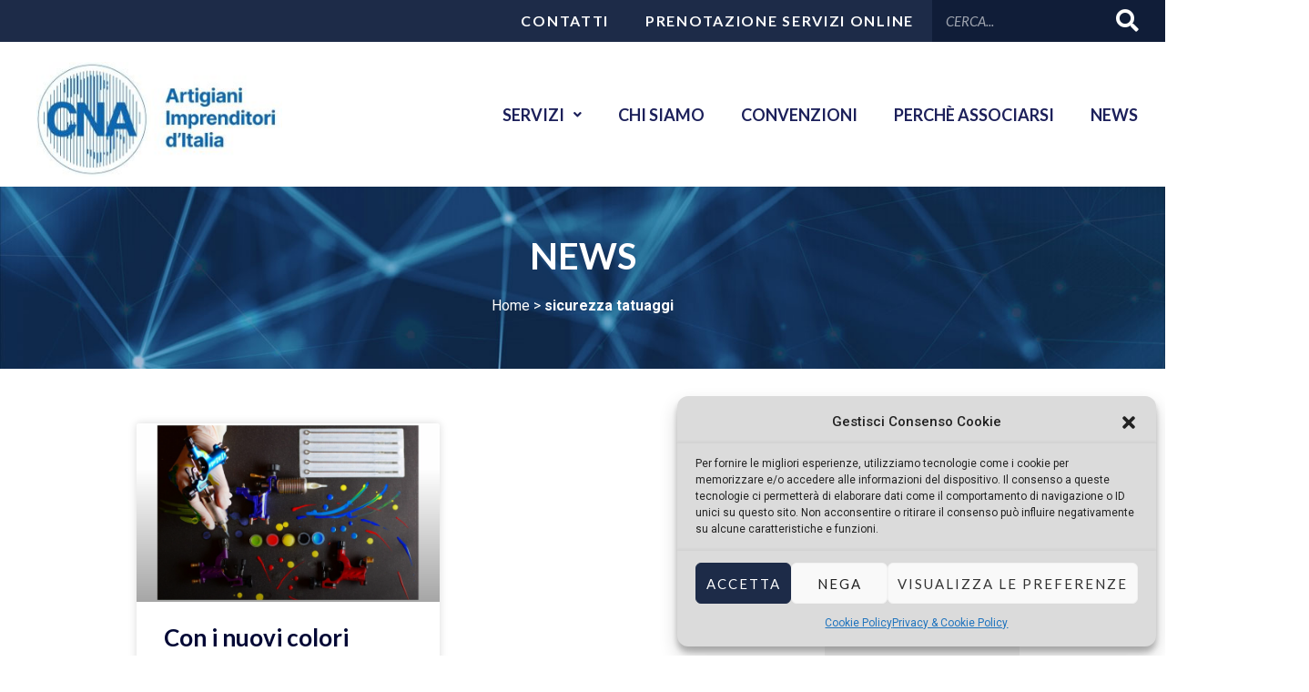

--- FILE ---
content_type: text/html; charset=UTF-8
request_url: https://www.cnalivorno.it/wp-admin/admin-ajax.php?action=banners_impression&security=24970a2a27
body_size: 53
content:
{"success":true,"ad_id":"14","process":""}

--- FILE ---
content_type: text/html; charset=UTF-8
request_url: https://www.cnalivorno.it/wp-admin/admin-ajax.php?action=banners_impression&security=24970a2a27
body_size: 53
content:
{"success":true,"ad_id":"36","process":""}

--- FILE ---
content_type: text/html; charset=UTF-8
request_url: https://www.cnalivorno.it/wp-admin/admin-ajax.php?action=banners_impression&security=24970a2a27
body_size: 53
content:
{"success":true,"ad_id":"33","process":""}

--- FILE ---
content_type: text/css
request_url: https://www.cnalivorno.it/wp-content/uploads/elementor/css/post-113.css?ver=1718261630
body_size: 14253
content:
.elementor-113 .elementor-element.elementor-element-6646b6d6:not(.elementor-motion-effects-element-type-background), .elementor-113 .elementor-element.elementor-element-6646b6d6 > .elementor-motion-effects-container > .elementor-motion-effects-layer{background-color:#1D2B48;}.elementor-113 .elementor-element.elementor-element-6646b6d6{transition:background 0.3s, border 0.3s, border-radius 0.3s, box-shadow 0.3s;padding:70px 0px 70px 0px;}.elementor-113 .elementor-element.elementor-element-6646b6d6 > .elementor-background-overlay{transition:background 0.3s, border-radius 0.3s, opacity 0.3s;}.elementor-113 .elementor-element.elementor-element-40ae27ac > .elementor-element-populated{margin:0px 0px 0px 30px;--e-column-margin-right:0px;--e-column-margin-left:30px;padding:0px 0px 0px 0px;}.elementor-113 .elementor-element.elementor-element-19ea6e1 > .elementor-element-populated{margin:0px 0px 0px 0px;--e-column-margin-right:0px;--e-column-margin-left:0px;padding:0px 0px 0px 0px;}.elementor-113 .elementor-element.elementor-element-78bf7ae{text-align:center;}.elementor-113 .elementor-element.elementor-element-78bf7ae img{width:60%;}.elementor-113 .elementor-element.elementor-element-78bf7ae > .elementor-widget-container{margin:-20px 0px -20px 0px;padding:0px 0px 0px 0px;}.elementor-bc-flex-widget .elementor-113 .elementor-element.elementor-element-72f42402.elementor-column .elementor-widget-wrap{align-items:flex-start;}.elementor-113 .elementor-element.elementor-element-72f42402.elementor-column.elementor-element[data-element_type="column"] > .elementor-widget-wrap.elementor-element-populated{align-content:flex-start;align-items:flex-start;}.elementor-113 .elementor-element.elementor-element-72f42402 > .elementor-element-populated{margin:0px 0px 0px 030px;--e-column-margin-right:0px;--e-column-margin-left:030px;padding:0px 0px 0px 0px;}.elementor-113 .elementor-element.elementor-element-7870243{color:#FFFFFF;}.elementor-113 .elementor-element.elementor-element-7870243 > .elementor-widget-container{margin:0px 0px 0px 0px;padding:0px 0px 0px 0px;}.elementor-bc-flex-widget .elementor-113 .elementor-element.elementor-element-3caa75cb.elementor-column .elementor-widget-wrap{align-items:flex-start;}.elementor-113 .elementor-element.elementor-element-3caa75cb.elementor-column.elementor-element[data-element_type="column"] > .elementor-widget-wrap.elementor-element-populated{align-content:flex-start;align-items:flex-start;}.elementor-113 .elementor-element.elementor-element-3caa75cb > .elementor-element-populated{margin:0px 0px 0px 0px;--e-column-margin-right:0px;--e-column-margin-left:0px;padding:0px 0px 0px 0px;}.elementor-113 .elementor-element.elementor-element-da9650d .elementor-nav-menu--main .elementor-item{color:#FFFFFF;fill:#FFFFFF;padding-top:6px;padding-bottom:6px;}.elementor-113 .elementor-element.elementor-element-da9650d .elementor-nav-menu--main .elementor-item:hover,
					.elementor-113 .elementor-element.elementor-element-da9650d .elementor-nav-menu--main .elementor-item.elementor-item-active,
					.elementor-113 .elementor-element.elementor-element-da9650d .elementor-nav-menu--main .elementor-item.highlighted,
					.elementor-113 .elementor-element.elementor-element-da9650d .elementor-nav-menu--main .elementor-item:focus{color:#7292D5;fill:#7292D5;}.elementor-113 .elementor-element.elementor-element-da9650d .elementor-nav-menu--main .elementor-item.elementor-item-active{color:#7292D5;}.elementor-bc-flex-widget .elementor-113 .elementor-element.elementor-element-2edf0c18.elementor-column .elementor-widget-wrap{align-items:flex-start;}.elementor-113 .elementor-element.elementor-element-2edf0c18.elementor-column.elementor-element[data-element_type="column"] > .elementor-widget-wrap.elementor-element-populated{align-content:flex-start;align-items:flex-start;}.elementor-113 .elementor-element.elementor-element-2edf0c18 > .elementor-element-populated{margin:0px 0px 0px 0px;--e-column-margin-right:0px;--e-column-margin-left:0px;padding:0px 0px 0px 0px;}.elementor-113 .elementor-element.elementor-element-b43c996 .elementor-nav-menu--main .elementor-item{color:#FFFFFF;fill:#FFFFFF;padding-top:6px;padding-bottom:6px;}.elementor-113 .elementor-element.elementor-element-b43c996 .elementor-nav-menu--main .elementor-item:hover,
					.elementor-113 .elementor-element.elementor-element-b43c996 .elementor-nav-menu--main .elementor-item.elementor-item-active,
					.elementor-113 .elementor-element.elementor-element-b43c996 .elementor-nav-menu--main .elementor-item.highlighted,
					.elementor-113 .elementor-element.elementor-element-b43c996 .elementor-nav-menu--main .elementor-item:focus{color:#7292D5;fill:#7292D5;}.elementor-113 .elementor-element.elementor-element-b43c996 .elementor-nav-menu--main .elementor-item.elementor-item-active{color:#7292D5;}.elementor-bc-flex-widget .elementor-113 .elementor-element.elementor-element-3a4f392.elementor-column .elementor-widget-wrap{align-items:flex-start;}.elementor-113 .elementor-element.elementor-element-3a4f392.elementor-column.elementor-element[data-element_type="column"] > .elementor-widget-wrap.elementor-element-populated{align-content:flex-start;align-items:flex-start;}.elementor-113 .elementor-element.elementor-element-3a4f392 > .elementor-element-populated{margin:05px 0px 0px 0px;--e-column-margin-right:0px;--e-column-margin-left:0px;padding:0px 0px 0px 0px;}.elementor-113 .elementor-element.elementor-element-4855747{text-align:center;}.elementor-113 .elementor-element.elementor-element-4855747 .elementor-heading-title{color:#FFFFFF;font-size:18px;font-weight:500;}.elementor-113 .elementor-element.elementor-element-cf305e8 .elementor-repeater-item-4424eaf.elementor-social-icon{background-color:#FFFFFF;}.elementor-113 .elementor-element.elementor-element-cf305e8 .elementor-repeater-item-4424eaf.elementor-social-icon i{color:#1D2B48;}.elementor-113 .elementor-element.elementor-element-cf305e8 .elementor-repeater-item-4424eaf.elementor-social-icon svg{fill:#1D2B48;}.elementor-113 .elementor-element.elementor-element-cf305e8 .elementor-repeater-item-3bb340f.elementor-social-icon{background-color:#FFFFFF;}.elementor-113 .elementor-element.elementor-element-cf305e8 .elementor-repeater-item-3bb340f.elementor-social-icon i{color:#1D2B48;}.elementor-113 .elementor-element.elementor-element-cf305e8 .elementor-repeater-item-3bb340f.elementor-social-icon svg{fill:#1D2B48;}.elementor-113 .elementor-element.elementor-element-cf305e8 .elementor-repeater-item-9335403.elementor-social-icon{background-color:#FFFFFF;}.elementor-113 .elementor-element.elementor-element-cf305e8 .elementor-repeater-item-9335403.elementor-social-icon i{color:#1D2B48;}.elementor-113 .elementor-element.elementor-element-cf305e8 .elementor-repeater-item-9335403.elementor-social-icon svg{fill:#1D2B48;}.elementor-113 .elementor-element.elementor-element-cf305e8{--grid-template-columns:repeat(0, auto);--icon-size:23px;--grid-column-gap:5px;--grid-row-gap:0px;}.elementor-113 .elementor-element.elementor-element-cf305e8 .elementor-widget-container{text-align:center;}.elementor-bc-flex-widget .elementor-113 .elementor-element.elementor-element-4d1719f.elementor-column .elementor-widget-wrap{align-items:flex-start;}.elementor-113 .elementor-element.elementor-element-4d1719f.elementor-column.elementor-element[data-element_type="column"] > .elementor-widget-wrap.elementor-element-populated{align-content:flex-start;align-items:flex-start;}.elementor-113 .elementor-element.elementor-element-4d1719f > .elementor-element-populated{margin:05px 0px 0px 0px;--e-column-margin-right:0px;--e-column-margin-left:0px;padding:0px 0px 0px 0px;}.elementor-113 .elementor-element.elementor-element-1322f00e > .elementor-container{min-height:50px;}.elementor-113 .elementor-element.elementor-element-1322f00e > .elementor-container > .elementor-column > .elementor-widget-wrap{align-content:center;align-items:center;}.elementor-113 .elementor-element.elementor-element-1322f00e:not(.elementor-motion-effects-element-type-background), .elementor-113 .elementor-element.elementor-element-1322f00e > .elementor-motion-effects-container > .elementor-motion-effects-layer{background-color:#1D2B48;}.elementor-113 .elementor-element.elementor-element-1322f00e{border-style:solid;border-width:1px 0px 0px 0px;border-color:rgba(255,255,255,0.19);transition:background 0.3s, border 0.3s, border-radius 0.3s, box-shadow 0.3s;}.elementor-113 .elementor-element.elementor-element-1322f00e > .elementor-background-overlay{transition:background 0.3s, border-radius 0.3s, opacity 0.3s;}.elementor-113 .elementor-element.elementor-element-006cc52 .elementor-heading-title{color:#FFFFFF;font-size:16px;font-weight:500;}.elementor-113 .elementor-element.elementor-element-006cc52 > .elementor-widget-container{margin:0px 0px 0px 0px;padding:0px 0px 0px 0px;}.elementor-113 .elementor-element.elementor-element-17df553 .elementor-nav-menu--main .elementor-item{color:#FFFFFF;fill:#FFFFFF;padding-top:6px;padding-bottom:6px;}.elementor-113 .elementor-element.elementor-element-17df553 .elementor-nav-menu--main .elementor-item:hover,
					.elementor-113 .elementor-element.elementor-element-17df553 .elementor-nav-menu--main .elementor-item.elementor-item-active,
					.elementor-113 .elementor-element.elementor-element-17df553 .elementor-nav-menu--main .elementor-item.highlighted,
					.elementor-113 .elementor-element.elementor-element-17df553 .elementor-nav-menu--main .elementor-item:focus{color:#7292D5;fill:#7292D5;}.elementor-113 .elementor-element.elementor-element-17df553 .elementor-nav-menu--main .elementor-item.elementor-item-active{color:#7292D5;}@media(max-width:1024px){.elementor-113 .elementor-element.elementor-element-6646b6d6{padding:50px 20px 50px 20px;}.elementor-113 .elementor-element.elementor-element-40ae27ac > .elementor-element-populated{margin:0% 15% 0% 0%;--e-column-margin-right:15%;--e-column-margin-left:0%;}.elementor-113 .elementor-element.elementor-element-19ea6e1 > .elementor-element-populated{margin:0% 15% 0% 0%;--e-column-margin-right:15%;--e-column-margin-left:0%;}.elementor-113 .elementor-element.elementor-element-1322f00e{padding:10px 20px 10px 20px;}}@media(max-width:767px){.elementor-113 .elementor-element.elementor-element-6646b6d6{padding:35px 20px 35px 20px;}.elementor-113 .elementor-element.elementor-element-40ae27ac > .elementor-element-populated{margin:0px 0px 50px 0px;--e-column-margin-right:0px;--e-column-margin-left:0px;padding:0px 0px 0px 0px;}.elementor-113 .elementor-element.elementor-element-19ea6e1 > .elementor-element-populated{margin:0px 0px 20px 0px;--e-column-margin-right:0px;--e-column-margin-left:0px;padding:0px 0px 0px 0px;}.elementor-113 .elementor-element.elementor-element-78bf7ae > .elementor-widget-container{margin:0px 0px 0px 0px;padding:0px 0px 0px 0px;}.elementor-113 .elementor-element.elementor-element-72f42402{width:100%;}.elementor-113 .elementor-element.elementor-element-72f42402 > .elementor-element-populated{margin:0px 0px 0px 0px;--e-column-margin-right:0px;--e-column-margin-left:0px;padding:0px 0px 0px 0px;}.elementor-113 .elementor-element.elementor-element-7870243{text-align:center;font-size:16px;}.elementor-113 .elementor-element.elementor-element-3caa75cb{width:100%;}.elementor-113 .elementor-element.elementor-element-3caa75cb > .elementor-element-populated{padding:0px 0px 0px 0px;}.elementor-113 .elementor-element.elementor-element-2edf0c18{width:100%;}.elementor-113 .elementor-element.elementor-element-2edf0c18 > .elementor-element-populated{padding:0px 0px 0px 0px;}.elementor-113 .elementor-element.elementor-element-3a4f392{width:100%;}.elementor-113 .elementor-element.elementor-element-3a4f392 > .elementor-element-populated{margin:30px 0px 0px 0px;--e-column-margin-right:0px;--e-column-margin-left:0px;padding:0px 0px 0px 0px;}.elementor-113 .elementor-element.elementor-element-4855747{text-align:center;}.elementor-113 .elementor-element.elementor-element-cf305e8 .elementor-widget-container{text-align:center;}.elementor-113 .elementor-element.elementor-element-4d1719f{width:33%;}.elementor-113 .elementor-element.elementor-element-4d1719f > .elementor-element-populated{padding:0px 0px 0px 0px;}.elementor-113 .elementor-element.elementor-element-1322f00e{padding:30px 20px 20px 20px;}.elementor-113 .elementor-element.elementor-element-b5cee9c > .elementor-element-populated{margin:0px 0px 0px 0px;--e-column-margin-right:0px;--e-column-margin-left:0px;padding:0px 0px 0px 0px;}.elementor-113 .elementor-element.elementor-element-e1f805e > .elementor-element-populated{margin:0px 0px 0px 0px;--e-column-margin-right:0px;--e-column-margin-left:0px;padding:0px 0px 0px 0px;}.elementor-113 .elementor-element.elementor-element-006cc52{text-align:center;}.elementor-113 .elementor-element.elementor-element-17df553 .elementor-nav-menu .elementor-item{font-size:15px;}}@media(min-width:768px){.elementor-113 .elementor-element.elementor-element-40ae27ac{width:10%;}.elementor-113 .elementor-element.elementor-element-19ea6e1{width:18%;}.elementor-113 .elementor-element.elementor-element-72f42402{width:20%;}.elementor-113 .elementor-element.elementor-element-3caa75cb{width:14%;}.elementor-113 .elementor-element.elementor-element-2edf0c18{width:14%;}.elementor-113 .elementor-element.elementor-element-3a4f392{width:13.344%;}.elementor-113 .elementor-element.elementor-element-4d1719f{width:10%;}.elementor-113 .elementor-element.elementor-element-b5cee9c{width:10%;}.elementor-113 .elementor-element.elementor-element-e1f805e{width:40%;}.elementor-113 .elementor-element.elementor-element-f2abc23{width:40%;}.elementor-113 .elementor-element.elementor-element-3dc65da{width:10%;}}@media(max-width:1024px) and (min-width:768px){.elementor-113 .elementor-element.elementor-element-40ae27ac{width:35%;}.elementor-113 .elementor-element.elementor-element-19ea6e1{width:35%;}.elementor-113 .elementor-element.elementor-element-72f42402{width:20%;}.elementor-113 .elementor-element.elementor-element-3caa75cb{width:20%;}.elementor-113 .elementor-element.elementor-element-2edf0c18{width:20%;}.elementor-113 .elementor-element.elementor-element-3a4f392{width:20%;}.elementor-113 .elementor-element.elementor-element-4d1719f{width:20%;}}

--- FILE ---
content_type: text/css
request_url: https://www.cnalivorno.it/wp-content/themes/cna-livorno/style.css?ver=1.0.0
body_size: 8333
content:
/**
Theme Name: CNA Livorno
Author: Brainstorm Force
Author URI: http://wpastra.com/about/
Description: Astra is the fastest, fully customizable & beautiful theme suitable for blogs, personal portfolios and business websites. It is very lightweight (less than 50KB on frontend) and offers unparalleled speed. Built with SEO in mind, Astra comes with schema.org code integrated so search engines will love your site. Astra offers plenty of sidebar options and widget areas giving you a full control for customizations. Furthermore, we have included special features and templates so feel free to choose any of your favorite page builder plugin to create pages flexibly. Some of the other features: # WooCommerce Ready # Responsive # Compatible with major plugins # Translation Ready # Extendible with premium addons # Regularly updated # Designed, Developed, Maintained & Supported by Brainstorm Force. Looking for a perfect base theme? Look no further. Astra is fast, fully customizable and beautiful theme!
Version: 1.0.0
License: GNU General Public License v2 or later
License URI: http://www.gnu.org/licenses/gpl-2.0.html
Text Domain: cna-livorno
Template: astra
*/

.e-hotspot__tooltip a {
    color: white !important;
    text-decoration: underline !important;
}

.single-servizi .services__content ul {
    list-style: none;
}

.ast-header-break-point .uael-nav-menu {
    overflow: hidden;
}

.single-servizi #primary,
.single-unioni #primary {
    width: auto !important;
}

.single-unioni {
    background-color: white;
}

.single-servizi .services__content ul li {
    position: relative;
}

.single-servizi .services__content ul li::before {
    content: '';
    width: 10px;
    height: 10px;
    display: inline-block;
    border-radius: 500px;
    position: absolute;
    left: -16px;
    top: 7px;
}

.single-servizi.cittadino .services__block ul li::before,
.single-servizi.cittadino .hero-banner {
    background-color: #df8740;
}

.single-servizi.cittadino .services__block h2 {
    color: #df8740;
}

.single-servizi.azienda .services__block h2 {
    color: #6488d2;
}

.single-servizi.azienda .services__block ul li::before,
.single-servizi.azienda .hero-banner,
.single-unioni .hero-banner {
    background-color: #6488d2;
}

.single-unioni.ast-separate-container.ast-right-sidebar #primary {
    margin-top: 1.5em;
}

.single-unioni h2,
.single-unioni h3,
.single-unioni h4 {
    color: #7b9edf;
}

.unione__jobs {
    background-color: #7b9edf;
    display: flex;
    align-items: center;
}

.unione__jobs__title {
    max-width: 250px;
    width: 100%;
    padding: 15px 30px;
    border-right: 2px solid #6a8acb;
}

.unione__jobs__title h2 {
    color: white;
}

.unione__jobs__list ul {
    margin-left: 3.5rem;
    margin-bottom: 0;
    list-style: none;
}

.unione__jobs__list ul li {
    color: white;
    font-weight: 700;
    font-size: 1.2rem;
    display: flex;
    align-items: center;
}

.unione__jobs__list ul li::before,
.unione__services__list .unione__services__item::before {
    position: relative;
    left: -8px;
    content: '';
    display: inline-block;
    width: 10px;
    height: 10px;
    background-color: white;
    border-radius: 50%;
}

.unione__wwd {
    margin-top: 45px;
    margin-bottom: 45px;
}

.single-unioni h3 {
    text-transform: uppercase;
    text-align: center;
    color: #668cd9;
    font-size: 2em;
}

.unione__wwd__list {
    margin-top: 35px;
    margin-bottom: 35px;
}

.unione__wwd__item {
    display: flex;
    background-color: #f1f1f1;
    margin-top: 80px;
    align-items: center;
}

.unione__wwd__item .ast-container {
    width: 100%;
}

.unione__wwd__item:nth-child(odd) .unione__wwd__image,
.unione__wwd__item:nth-child(even) .unione__wwd__content {
    margin-left: 25px;
}

.unione__wwd__item:nth-child(odd) .unione__wwd__image {
    order: 2;
}

.unione__wwd__item:nth-child(odd) .unione__wwd__content {
    order: 1;
}

.unione__wwd__image,
.unione__wwd__content {
    width: 50%;
    position: relative;
}

.unione__wwd__content {
    padding: 20px 0;
}

.unione__wwd__content p {
    margin-bottom: 0;
}

.unione__wwd__image img {
    position: absolute;
    left: 0;
    right: 0;
    transform: translateY(-50%);
    top: 50%;
}

.unione__wwd__content h4 {
    text-transform: uppercase;
    font-size: 1.45rem;
    color: #181818;
    margin-bottom: 10px;
}

.unione__services {
    width: 100%;
}

.unione__services h3 {
    text-align: center;
}

.unione__services__list {
    display: flex;
    flex-wrap: wrap;
    margin-top: 25px;
    margin-bottom: 25px;
}

.unione__services__list .unione__services__item {
    width: 33%;
    margin-bottom: 7px;
    font-size: 1.1rem;
}

.unione__services__list .unione__services__item::before {
    background-color: #6488d2;
}

.unione__responsabili {
    background-color: #809fda;
    padding: 45px;
}

.unione__responsabili h3 {
    color: white;
}

.unione__responsabili b {
    text-transform: uppercase;
}

.unione__responsabili__coordinatore a {
    color: #454545;
    text-decoration: underline;
}

.unione__responsabili__coordinatore,
.unione__responsabili__portavoce h3 {
    text-align: center;
}

.unione__responsabili__coordinatore p {
    margin-top: 25px;
    margin-bottom: 25px;
    font-size: 1.2rem;
}

.unione__responsabili__list {
    margin-top: 25px;
    margin-bottom: 25px;
    display: flex;
    justify-content: center;
}

.unione__responsabili__list .unione__responsabili__persona {
    flex: auto;
    text-align: center;
}

.unione__responsabili__list .unione__responsabili__persona img {
    border-radius: 50%;
    border: 5px solid white;
    max-width: 180px;
    margin-bottom: 15px;
}

.unione__responsabili__list .unione__responsabili__persona h4 {
    color: white;
    text-transform: uppercase;
    font-size: 1.3rem;
    font-weight: 700;
}

.unione__responsabili__list .unione__responsabili__persona h5 {
    font-weight: 700;
    color: #454545;
}

body:not(.ast-header-break-point) .hide-on-desktop {
    display: none;
}

.services-list {
    list-style: none;
    margin-top: 25px;
}

.services-item {
    display: flex;
    align-items: center;
    padding-top: 5px;
    padding-bottom: 5px;
}

.services-item::before {
    content: '';
    flex: 0 0 18px;
    height: 18px;
    background: #444444;
    display: inline-block;
    margin-right: 15px;
    margin-left: 15px;
    border-radius: 16px;
}

.services-link {
    margin-left: 10px;
    font-family: "Roboto",
        Sans-serif;
    font-size: 18px;
    font-weight: 500;
    text-transform: none;
    fill: #454545;
    color: #454545;
    background-color: #FFFFFF;
    text-decoration: none !important;
    letter-spacing: 2px;
}

.services-item:hover::before {
    background-color: #6488d2;
}

.services-item:hover .services-link {
    color: #6488d2;
}

@media (max-width: 992px) {

    .unione__wwd__image,
    .unione__wwd__content {
        width: 100%;
        position: relative;
    }

    .unione__wwd__image img {
        position: relative;
        top: 0;
        transform: translateY(0);
    }

    .unione__wwd__item .unione__wwd__image,
    .unione__wwd__item .unione__wwd__content {
        margin: 0 !important;
    }

    .unione__wwd__item .unione__wwd__image {
        order: 1 !important;
    }

    .unione__wwd__item .unione__wwd__content {
        order: 2 !important;
    }

    .unione__responsabili__list {
        flex-wrap: wrap;
    }

    .unione__responsabili__list .unione__responsabili__persona {
        flex: 0 0 50%;
        margin-top: 20px;
    }

    .unione__services__list {
        margin-left: 25px;
    }

    .unione__services__list .unione__services__item {
        width: 100%;
        margin-bottom: 7px;
        font-size: 1.1rem;
    }
}

@media (max-width: 550px) {
    .unione__wwd__item {
        margin-top: 40px;
    }

    .unione__jobs {
        flex-wrap: wrap;
    }

    .unione__jobs__title {
        max-width: none;
        flex: 0 0 100%;
        border-right: none;
        border-bottom: 2px solid #6a8acb;
    }

    .unione__jobs__list {
        padding: 15px 0;
    }

    .unione__responsabili__list .unione__responsabili__persona {
        flex: 0 0 100%;
    }
}

.uael-has-submenu:hover .sub-menu {
    visibility: visible;
    opacity: 1;
}

.elementor-location-footer ul li {
    text-align: center;
}




--- FILE ---
content_type: text/css
request_url: https://www.cnalivorno.it/wp-content/uploads/elementor/css/post-10006.css?ver=1718261630
body_size: 9093
content:
.elementor-10006 .elementor-element.elementor-element-6cbd9b8{transition:background 0.3s, border 0.3s, border-radius 0.3s, box-shadow 0.3s;margin-top:0px;margin-bottom:0px;padding:0px 0px 0px 0px;}.elementor-10006 .elementor-element.elementor-element-6cbd9b8 > .elementor-background-overlay{transition:background 0.3s, border-radius 0.3s, opacity 0.3s;}.elementor-10006 .elementor-element.elementor-element-4747d10:not(.elementor-motion-effects-element-type-background) > .elementor-widget-wrap, .elementor-10006 .elementor-element.elementor-element-4747d10 > .elementor-widget-wrap > .elementor-motion-effects-container > .elementor-motion-effects-layer{background-color:#1D2B48;}.elementor-10006 .elementor-element.elementor-element-4747d10 > .elementor-element-populated{transition:background 0.3s, border 0.3s, border-radius 0.3s, box-shadow 0.3s;margin:0px 0px 0px 0px;--e-column-margin-right:0px;--e-column-margin-left:0px;padding:0px 0px 0px 0px;}.elementor-10006 .elementor-element.elementor-element-4747d10 > .elementor-element-populated > .elementor-background-overlay{transition:background 0.3s, border-radius 0.3s, opacity 0.3s;}.elementor-10006 .elementor-element.elementor-element-7a25b6c .menu-item a.uael-menu-item,.elementor-10006 .elementor-element.elementor-element-7a25b6c .menu-item a.uael-sub-menu-item{padding-left:20px;padding-right:20px;}.elementor-10006 .elementor-element.elementor-element-7a25b6c .menu-item a.uael-menu-item, .elementor-10006 .elementor-element.elementor-element-7a25b6c .menu-item a.uael-sub-menu-item{padding-top:15px;padding-bottom:15px;}body:not(.rtl) .elementor-10006 .elementor-element.elementor-element-7a25b6c .uael-nav-menu__layout-horizontal .uael-nav-menu > li.menu-item:not(:last-child){margin-right:0px;}body.rtl .elementor-10006 .elementor-element.elementor-element-7a25b6c .uael-nav-menu__layout-horizontal .uael-nav-menu > li.menu-item:not(:last-child){margin-left:0px;}.elementor-10006 .elementor-element.elementor-element-7a25b6c nav:not(.uael-nav-menu__layout-horizontal) .uael-nav-menu > li.menu-item:not(:last-child){margin-bottom:0;}.elementor-10006 .elementor-element.elementor-element-7a25b6c .menu-item a.uael-menu-item{font-family:"Lato", Sans-serif;font-weight:600;text-transform:uppercase;letter-spacing:1.7px;}.elementor-10006 .elementor-element.elementor-element-7a25b6c .menu-item a.uael-menu-item:not(.elementor-button), .elementor-10006 .elementor-element.elementor-element-7a25b6c .sub-menu a.uael-sub-menu-item{color:#FFFFFF;}.elementor-10006 .elementor-element.elementor-element-7a25b6c .sub-menu,
								.elementor-10006 .elementor-element.elementor-element-7a25b6c nav.uael-dropdown,
								.elementor-10006 .elementor-element.elementor-element-7a25b6c .uael-nav-menu nav.uael-dropdown-expandible,
								.elementor-10006 .elementor-element.elementor-element-7a25b6c .uael-nav-menu nav.uael-dropdown-expandible .menu-item a.uael-menu-item,
								.elementor-10006 .elementor-element.elementor-element-7a25b6c .uael-nav-menu nav.uael-dropdown-expandible .menu-item .sub-menu,
								.elementor-10006 .elementor-element.elementor-element-7a25b6c nav.uael-dropdown .menu-item a.uael-menu-item,
								.elementor-10006 .elementor-element.elementor-element-7a25b6c nav.uael-dropdown .menu-item a.uael-sub-menu-item{background-color:#fff;}.elementor-10006 .elementor-element.elementor-element-7a25b6c ul.sub-menu{width:220px;}.elementor-10006 .elementor-element.elementor-element-7a25b6c .sub-menu li a.uael-sub-menu-item,
						.elementor-10006 .elementor-element.elementor-element-7a25b6c nav.uael-dropdown li a.uael-menu-item,
						.elementor-10006 .elementor-element.elementor-element-7a25b6c nav.uael-dropdown li a.uael-sub-menu-item,
						.elementor-10006 .elementor-element.elementor-element-7a25b6c nav.uael-dropdown-expandible li a.uael-menu-item,
						.elementor-10006 .elementor-element.elementor-element-7a25b6c nav.uael-dropdown-expandible li a.uael-sub-menu-item{padding-left:15px;padding-right:15px;}.elementor-10006 .elementor-element.elementor-element-7a25b6c .sub-menu a.uael-sub-menu-item,
						 .elementor-10006 .elementor-element.elementor-element-7a25b6c nav.uael-dropdown li a.uael-menu-item,
						 .elementor-10006 .elementor-element.elementor-element-7a25b6c nav.uael-dropdown li a.uael-sub-menu-item,
						 .elementor-10006 .elementor-element.elementor-element-7a25b6c nav.uael-dropdown-expandible li a.uael-menu-item,
						 .elementor-10006 .elementor-element.elementor-element-7a25b6c nav.uael-dropdown-expandible li a.uael-sub-menu-item{padding-top:15px;padding-bottom:15px;}.elementor-10006 .elementor-element.elementor-element-7a25b6c .sub-menu li.menu-item:not(:last-child),
						.elementor-10006 .elementor-element.elementor-element-7a25b6c nav.uael-dropdown li.menu-item:not(:last-child),
						.elementor-10006 .elementor-element.elementor-element-7a25b6c nav.uael-dropdown-expandible li.menu-item:not(:last-child){border-bottom-style:solid;border-bottom-color:#c4c4c4;border-bottom-width:1px;}.elementor-10006 .elementor-element.elementor-element-fd3e2b8:not(.elementor-motion-effects-element-type-background) > .elementor-widget-wrap, .elementor-10006 .elementor-element.elementor-element-fd3e2b8 > .elementor-widget-wrap > .elementor-motion-effects-container > .elementor-motion-effects-layer{background-color:#101D38;}.elementor-10006 .elementor-element.elementor-element-fd3e2b8 > .elementor-element-populated{transition:background 0.3s, border 0.3s, border-radius 0.3s, box-shadow 0.3s;margin:0px 0px 0px 0px;--e-column-margin-right:0px;--e-column-margin-left:0px;padding:0px 0px 0px 0px;}.elementor-10006 .elementor-element.elementor-element-fd3e2b8 > .elementor-element-populated > .elementor-background-overlay{transition:background 0.3s, border-radius 0.3s, opacity 0.3s;}.elementor-10006 .elementor-element.elementor-element-73b03e3 .elementor-search-form__container{min-height:45px;}.elementor-10006 .elementor-element.elementor-element-73b03e3 .elementor-search-form__submit{min-width:calc( 1.8 * 45px );background-color:#101D38;--e-search-form-submit-icon-size:25px;}body:not(.rtl) .elementor-10006 .elementor-element.elementor-element-73b03e3 .elementor-search-form__icon{padding-left:calc(45px / 3);}body.rtl .elementor-10006 .elementor-element.elementor-element-73b03e3 .elementor-search-form__icon{padding-right:calc(45px / 3);}.elementor-10006 .elementor-element.elementor-element-73b03e3 .elementor-search-form__input, .elementor-10006 .elementor-element.elementor-element-73b03e3.elementor-search-form--button-type-text .elementor-search-form__submit{padding-left:calc(45px / 3);padding-right:calc(45px / 3);}.elementor-10006 .elementor-element.elementor-element-73b03e3 input[type="search"].elementor-search-form__input{font-family:"Lato", Sans-serif;text-transform:uppercase;font-style:italic;}.elementor-10006 .elementor-element.elementor-element-73b03e3 .elementor-search-form__input,
					.elementor-10006 .elementor-element.elementor-element-73b03e3 .elementor-search-form__icon,
					.elementor-10006 .elementor-element.elementor-element-73b03e3 .elementor-lightbox .dialog-lightbox-close-button,
					.elementor-10006 .elementor-element.elementor-element-73b03e3 .elementor-lightbox .dialog-lightbox-close-button:hover,
					.elementor-10006 .elementor-element.elementor-element-73b03e3.elementor-search-form--skin-full_screen input[type="search"].elementor-search-form__input{color:#FFFFFF;fill:#FFFFFF;}.elementor-10006 .elementor-element.elementor-element-73b03e3:not(.elementor-search-form--skin-full_screen) .elementor-search-form__container{background-color:#101D38;border-radius:3px;}.elementor-10006 .elementor-element.elementor-element-73b03e3.elementor-search-form--skin-full_screen input[type="search"].elementor-search-form__input{background-color:#101D38;border-radius:3px;}.elementor-10006 .elementor-element.elementor-element-73b03e3:not(.elementor-search-form--skin-full_screen) .elementor-search-form--focus .elementor-search-form__input,
					.elementor-10006 .elementor-element.elementor-element-73b03e3 .elementor-search-form--focus .elementor-search-form__icon,
					.elementor-10006 .elementor-element.elementor-element-73b03e3 .elementor-lightbox .dialog-lightbox-close-button:hover,
					.elementor-10006 .elementor-element.elementor-element-73b03e3.elementor-search-form--skin-full_screen input[type="search"].elementor-search-form__input:focus{color:#FFFFFF;fill:#FFFFFF;}@media(min-width:768px){.elementor-10006 .elementor-element.elementor-element-4747d10{width:80%;}.elementor-10006 .elementor-element.elementor-element-fd3e2b8{width:20%;}}@media(max-width:1024px){body:not(.rtl) .elementor-10006 .elementor-element.elementor-element-7a25b6c.uael-nav-menu__breakpoint-tablet .uael-nav-menu__layout-horizontal .uael-nav-menu > li.menu-item:not(:last-child){margin-right:0px;}}@media(max-width:767px){body:not(.rtl) .elementor-10006 .elementor-element.elementor-element-7a25b6c.uael-nav-menu__breakpoint-mobile .uael-nav-menu__layout-horizontal .uael-nav-menu > li.menu-item:not(:last-child){margin-right:0px;}}

--- FILE ---
content_type: text/css
request_url: https://www.cnalivorno.it/wp-content/uploads/elementor/css/post-9893.css?ver=1718261767
body_size: 1869
content:
.elementor-9893 .elementor-element.elementor-element-7c3486a .elementor-nav-menu--dropdown a, .elementor-9893 .elementor-element.elementor-element-7c3486a .elementor-menu-toggle{color:#020835;}.elementor-9893 .elementor-element.elementor-element-7c3486a .elementor-nav-menu--dropdown{background-color:#F3F3F3;}.elementor-9893 .elementor-element.elementor-element-7c3486a .elementor-nav-menu--dropdown a:hover,
					.elementor-9893 .elementor-element.elementor-element-7c3486a .elementor-nav-menu--dropdown a.elementor-item-active,
					.elementor-9893 .elementor-element.elementor-element-7c3486a .elementor-nav-menu--dropdown a.highlighted,
					.elementor-9893 .elementor-element.elementor-element-7c3486a .elementor-menu-toggle:hover{color:#6488D2;}.elementor-9893 .elementor-element.elementor-element-7c3486a .elementor-nav-menu--dropdown a:hover,
					.elementor-9893 .elementor-element.elementor-element-7c3486a .elementor-nav-menu--dropdown a.elementor-item-active,
					.elementor-9893 .elementor-element.elementor-element-7c3486a .elementor-nav-menu--dropdown a.highlighted{background-color:#FEFEFE;}.elementor-9893 .elementor-element.elementor-element-7c3486a .elementor-nav-menu--dropdown a.elementor-item-active{color:#6488D2;background-color:#FEFEFE;}.elementor-9893 .elementor-element.elementor-element-7c3486a .elementor-nav-menu--dropdown .elementor-item, .elementor-9893 .elementor-element.elementor-element-7c3486a .elementor-nav-menu--dropdown  .elementor-sub-item{font-size:18px;font-weight:600;text-transform:uppercase;text-decoration:none;}.elementor-9893 .elementor-element.elementor-element-7c3486a .elementor-nav-menu--dropdown a{padding-top:12px;padding-bottom:12px;}.elementor-9893 .elementor-element.elementor-element-7c3486a .elementor-nav-menu--dropdown li:not(:last-child){border-style:solid;border-color:#DADADA;border-bottom-width:2px;}

--- FILE ---
content_type: text/css
request_url: https://www.cnalivorno.it/wp-content/uploads/elementor/css/post-134.css?ver=1718261771
body_size: 5868
content:
.elementor-134 .elementor-element.elementor-element-1c024c7{transition:background 0.3s, border 0.3s, border-radius 0.3s, box-shadow 0.3s;padding:0px 0px 0px 0px;}.elementor-134 .elementor-element.elementor-element-1c024c7 > .elementor-background-overlay{transition:background 0.3s, border-radius 0.3s, opacity 0.3s;}.elementor-bc-flex-widget .elementor-134 .elementor-element.elementor-element-9175f8d.elementor-column .elementor-widget-wrap{align-items:flex-end;}.elementor-134 .elementor-element.elementor-element-9175f8d.elementor-column.elementor-element[data-element_type="column"] > .elementor-widget-wrap.elementor-element-populated{align-content:flex-end;align-items:flex-end;}.elementor-134 .elementor-element.elementor-element-9175f8d.elementor-column > .elementor-widget-wrap{justify-content:center;}.elementor-134 .elementor-element.elementor-element-9175f8d:not(.elementor-motion-effects-element-type-background) > .elementor-widget-wrap, .elementor-134 .elementor-element.elementor-element-9175f8d > .elementor-widget-wrap > .elementor-motion-effects-container > .elementor-motion-effects-layer{background-color:#7292D5;background-image:url("https://www.cnalivorno.it/wp-content/uploads/2022/02/sfondo-percentuali-1.png");background-repeat:no-repeat;background-size:auto;}.elementor-134 .elementor-element.elementor-element-9175f8d > .elementor-element-populated{transition:background 0.3s, border 0.3s, border-radius 0.3s, box-shadow 0.3s;margin:0px 0px 0px 0px;--e-column-margin-right:0px;--e-column-margin-left:0px;padding:0px 0px 0px 0px;}.elementor-134 .elementor-element.elementor-element-9175f8d > .elementor-element-populated > .elementor-background-overlay{transition:background 0.3s, border-radius 0.3s, opacity 0.3s;}.elementor-134 .elementor-element.elementor-element-e9ddd0c{text-align:center;}.elementor-134 .elementor-element.elementor-element-e9ddd0c img{width:57%;}.elementor-134 .elementor-element.elementor-element-e9ddd0c > .elementor-widget-container{margin:20px 0px 0px 0px;}.elementor-bc-flex-widget .elementor-134 .elementor-element.elementor-element-1489c4d.elementor-column .elementor-widget-wrap{align-items:center;}.elementor-134 .elementor-element.elementor-element-1489c4d.elementor-column.elementor-element[data-element_type="column"] > .elementor-widget-wrap.elementor-element-populated{align-content:center;align-items:center;}.elementor-134 .elementor-element.elementor-element-1489c4d:not(.elementor-motion-effects-element-type-background) > .elementor-widget-wrap, .elementor-134 .elementor-element.elementor-element-1489c4d > .elementor-widget-wrap > .elementor-motion-effects-container > .elementor-motion-effects-layer{background-color:#7292D5;}.elementor-134 .elementor-element.elementor-element-1489c4d > .elementor-element-populated{transition:background 0.3s, border 0.3s, border-radius 0.3s, box-shadow 0.3s;margin:0px 0px 0px 0px;--e-column-margin-right:0px;--e-column-margin-left:0px;padding:30px 0px 0px 40px;}.elementor-134 .elementor-element.elementor-element-1489c4d > .elementor-element-populated > .elementor-background-overlay{transition:background 0.3s, border-radius 0.3s, opacity 0.3s;}.elementor-134 .elementor-element.elementor-element-07294ff{color:#FFFFFF;font-size:29px;font-weight:700;line-height:33px;}.elementor-bc-flex-widget .elementor-134 .elementor-element.elementor-element-c2f9e1a.elementor-column .elementor-widget-wrap{align-items:center;}.elementor-134 .elementor-element.elementor-element-c2f9e1a.elementor-column.elementor-element[data-element_type="column"] > .elementor-widget-wrap.elementor-element-populated{align-content:center;align-items:center;}.elementor-134 .elementor-element.elementor-element-c2f9e1a:not(.elementor-motion-effects-element-type-background) > .elementor-widget-wrap, .elementor-134 .elementor-element.elementor-element-c2f9e1a > .elementor-widget-wrap > .elementor-motion-effects-container > .elementor-motion-effects-layer{background-color:#7292D5;}.elementor-134 .elementor-element.elementor-element-c2f9e1a > .elementor-element-populated{transition:background 0.3s, border 0.3s, border-radius 0.3s, box-shadow 0.3s;}.elementor-134 .elementor-element.elementor-element-c2f9e1a > .elementor-element-populated > .elementor-background-overlay{transition:background 0.3s, border-radius 0.3s, opacity 0.3s;}.elementor-134 .elementor-element.elementor-element-4018950 .elementor-button:hover, .elementor-134 .elementor-element.elementor-element-4018950 .elementor-button:focus{color:#36B151;}.elementor-134 .elementor-element.elementor-element-4018950 .elementor-button:hover svg, .elementor-134 .elementor-element.elementor-element-4018950 .elementor-button:focus svg{fill:#36B151;}.elementor-134 .elementor-element.elementor-element-4018950 .elementor-button{padding:15px 30px 15px 30px;}@media(max-width:767px){.elementor-134 .elementor-element.elementor-element-1489c4d > .elementor-element-populated{margin:0px 0px 0px 0px;--e-column-margin-right:0px;--e-column-margin-left:0px;padding:0px 0px 0px 0px;}.elementor-134 .elementor-element.elementor-element-07294ff{text-align:center;}.elementor-134 .elementor-element.elementor-element-07294ff > .elementor-widget-container{padding:20px 0px 0px 0px;}.elementor-134 .elementor-element.elementor-element-c2f9e1a > .elementor-element-populated{margin:-40px 0px 0px 0px;--e-column-margin-right:0px;--e-column-margin-left:0px;}}@media(min-width:768px){.elementor-134 .elementor-element.elementor-element-9175f8d{width:34%;}.elementor-134 .elementor-element.elementor-element-1489c4d{width:41%;}.elementor-134 .elementor-element.elementor-element-c2f9e1a{width:24.554%;}}/* Start custom CSS for section, class: .elementor-element-1c024c7 */@media (max-width: 665px) {
    .elementor-134 .elementor-element.elementor-element-1c024c7 .elementor-column{
        width: 100%!important;
    }
}/* End custom CSS */